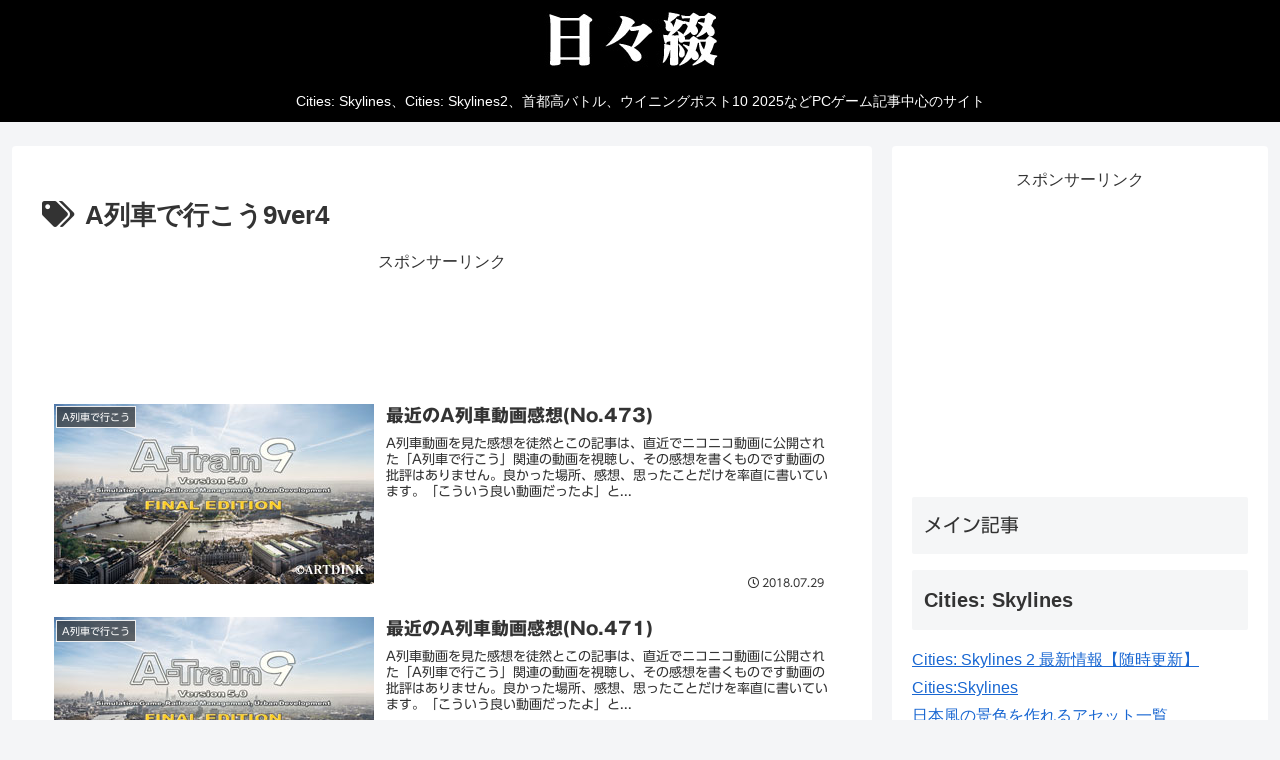

--- FILE ---
content_type: text/html; charset=utf-8
request_url: https://www.google.com/recaptcha/api2/aframe
body_size: 268
content:
<!DOCTYPE HTML><html><head><meta http-equiv="content-type" content="text/html; charset=UTF-8"></head><body><script nonce="Wmf6fW0skE4kI-ZIL0ylCQ">/** Anti-fraud and anti-abuse applications only. See google.com/recaptcha */ try{var clients={'sodar':'https://pagead2.googlesyndication.com/pagead/sodar?'};window.addEventListener("message",function(a){try{if(a.source===window.parent){var b=JSON.parse(a.data);var c=clients[b['id']];if(c){var d=document.createElement('img');d.src=c+b['params']+'&rc='+(localStorage.getItem("rc::a")?sessionStorage.getItem("rc::b"):"");window.document.body.appendChild(d);sessionStorage.setItem("rc::e",parseInt(sessionStorage.getItem("rc::e")||0)+1);localStorage.setItem("rc::h",'1768593435639');}}}catch(b){}});window.parent.postMessage("_grecaptcha_ready", "*");}catch(b){}</script></body></html>